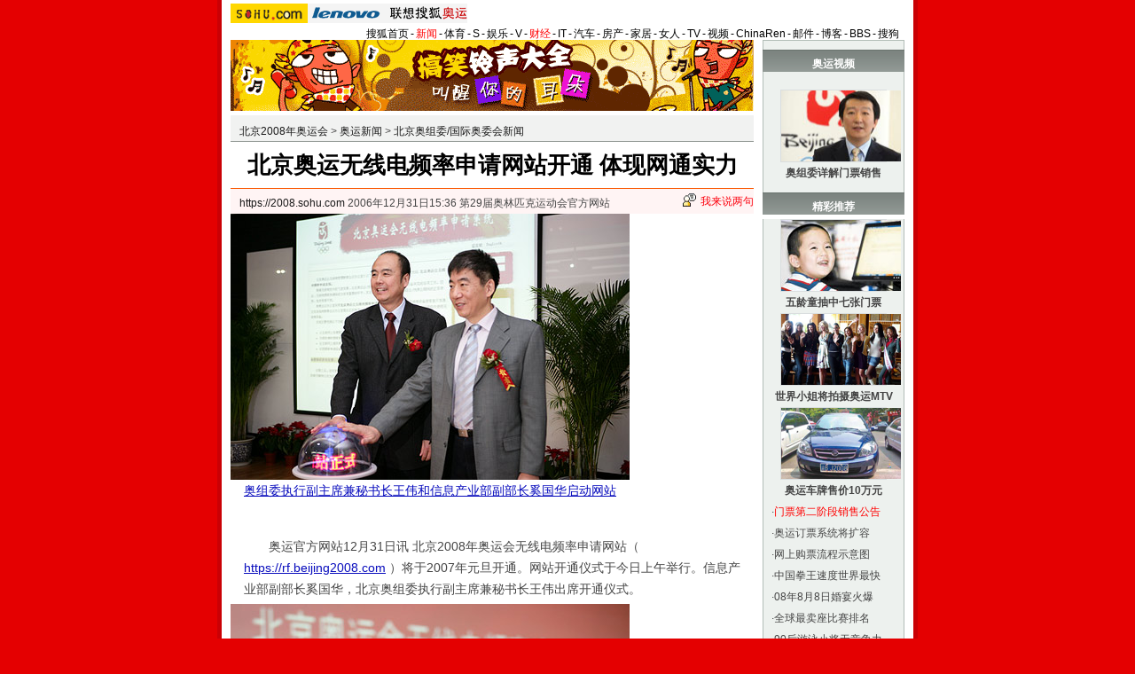

--- FILE ---
content_type: text/html
request_url: http://2008.sohu.com/20061231/n247378972.shtml
body_size: 7684
content:

<!DOCTYPE html PUBLIC "-//W3C//DTD XHTML 1.0 Transitional//EN"
	"https://www.w3.org/TR/xhtml1/DTD/xhtml1-transitional.dtd">
<html xmlns="https://www.w3.org/1999/xhtml">
<head>







<meta http-equiv="Content-Type" content="text/html; charset=gb2312" />
<meta name="description" content="北京奥运无线电频率申请网站开通 体现网通实力">
<meta name="keywords" content="奥运">
<meta name="robots" content="all">
<script src="https://www.sohu.com/sohuflash_1.js" type="text/javascript"></script>
<title>北京奥运无线电频率申请网站开通 体现网通实力-搜狐2008奥运</title>
<script language="JavaScript">
var clickCount = 0;
function clearCommentContent(oObject) {
	clickCount++;
	if (clickCount == 1) {
		oObject.value = "";
	}
}
function checkCommentContent(oObject) {
	if (clickCount == 0)
		alert("请先填写您的个人看法");
	else if(checkInput() != false)
		oObject.form.submit();
}

function externallinks() { 
 if (!document.getElementsByTagName) return; 
 var anchors = document.getElementsByTagName("a"); 
 for (var i=0; i<anchors.length; i++) { 
   var anchor = anchors[i]; 
   if (anchor.getAttribute("href") && 
       anchor.getAttribute("rel") == "external") 
     anchor.target = "_blank"; 
 } 
} 
window.onload = externallinks

function getObject(objectId) {
   if(document.getElementById && document.getElementById(objectId)) {
// W3C DOM
return document.getElementById(objectId);
   } else if (document.all && document.all(objectId)) {
// MSIE 4 DOM
return document.all(objectId);
   } else if (document.layers && document.layers[objectId]) {
// NN 4 DOM.. note: this won't find nested layers
return document.layers[objectId];
   } else {
return false;
   }
}
</script>
<script type="text/javascript" src="https://news.sohu.com/comment/scripts/comment.js"></script>
<link type="text/css" rel="stylesheet" href="https://sports.sohu.com/images/20061022/global.css" />
<link type="text/css" rel="stylesheet" href="https://sports.sohu.com/images/20061026/zzy/style.css" />
<style>
.article_area .pagination,.editUsr {text-align:right;height:28px;margin:-20px 0 0}
.hotNewsB li span {margin-left:10px}
.mutualityNEW {width:572px}

.mutualityNEW{ border-top:1px solid #FBADAD;border-bottom:1px solid #FBADAD;}

.mutualityNEW .mu_news {padding:0 5px}

.mutualityNEW .mu_news h2 {text-align:left;font-size:14px;font-weight:bold;line-height:26px;background: url(https://sports.sohu.com/images/20061026/zzy/hotnews_title1.gif);width:562px;padding:0;color:#fff
}
.hotNewsA {display:none}

</style>
</head>
<body class="bodyBG">
<div id="indexNav" class="Area">
	<a href="https://www.sohu.com/" target="_blank"><img src="https://images.sohu.com/uiue/sohu_logo/2005/sohu_logo2.gif" height="22" alt="搜狐网站" border="0" class="left" /></a><a href="https://goto.sogou.com/200808/fd5d4551ed5c8e23b077110099bc2555.php" target="_blank"><img src="https://images.sohu.com/uiue/sohu_logo/2006/2008_lenovo1.gif" height="22" alt="lenovo" border="0" class="left" /></a><a href="https://2008.sohu.com/"  target="_blank"><img src="https://images.sohu.com/uiue/sohu_logo/2006/2008_gmlogo2_1.gif" height="22" alt="奥运频道-搜狐奥运" border="0" class="left" /></a> <ul class="right">
    <li><a href="//www.sohu.com/">搜狐首页</a></li><li>-</li>
    <li class="red"><a href="//news.sohu.com/">新闻</a></li><li>-</li>
    <li><a href="//sports.sohu.com/">体育</a></li><li>-</li>
    <li><a href="//s.sohu.com/">S</a></li><li>-</li>
    <li><a href="//yule.sohu.com/">娱乐</a></li><li>-</li>
    <li><a href="//v.sohu.com/">V</a></li><li>-</li>
    <li class="red"><a href="//business.sohu.com/">财经</a></li><li>-</li>
    <li><a href="//it.sohu.com/">IT</a></li><li>-</li>
    <li><a href="//auto.sohu.com/">汽车</a></li><li>-</li>
    <li><a href="//house.focus.cn/">房产</a></li><li>-</li>
    <li><a href="//home.sohu.com/">家居</a></li><li>-</li>
    <li><a href="https://women.sohu.com/">女人</a></li><li>-</li>
    <li><a href="//tv.sohu.com/">TV</a></li><li>-</li>
    <li><a href="//tv.sohu.com/ugc/">视频</a></li><li>-</li>
    <li><a href="https://www.chinaren.com/">ChinaRen</a></li><li>-</li>
    <li><a href="//login.mail.sohu.com/">邮件</a></li><li>-</li>
    <li><a href="https://blog.sohu.com/">博客</a></li><li>-</li>
    <li><a href="https://club.sohu.com/">BBS</a></li><li>-</li>
    <li class="end"><a href="//www.sogou.com/">搜狗</a></li>
</ul>
</div>
<div class="Area detailBG">
	<div class="column590">
		<div><SOHUADCODE>  <iframe width=590 height=80 marginwidth=0 marginheight=0 hspace=0 vspace=0 frameborder=0 scrolling=no bordercolor=#000000 src=https://images.sohu.com/chat_online/market/market59080.html></iframe></SOHUADCODE></div>
		<div class="blank5"></div>
		<div class="stationNav">
			<p><a href=https://2008.sohu.com>北京2008年奥运会</a> &gt; <a href=https://2008.sohu.com/olympic-news/>奥运新闻</a> &gt; <a href=https://2008.sohu.com/olympic-news/officialnews/>北京奥组委/国际奥委会新闻</a></p>
			

		</div>
		<div class="detailTitle">
			<p>北京奥运无线电频率申请网站开通 体现网通实力</p>
		</div>
		<div class="infoData">
			<p><a href="https://2008.sohu.com" target="_blank">https://2008.sohu.com</a>&nbsp;2006年12月31日15:36
			第29届奥林匹克运动会官方网站</p>
			<span id="commentCount"></span><span><img src="https://sports.sohu.com/images/20061026/zzy/datasc_icon1.gif" width="15" height="20"  /><a href="https://comment2.news.sohu.com/viewcomments.action?id=247378972"  rel="external" target="_blank">我来说两句</a></span>				
		</div>
		<div class="InfoDetail f14list">
			<TABLE cellSpacing=0 cellPadding=0 align=center border=0>
<TBODY>
<TR>
<TD align=middle>
<TABLE cellSpacing=0 cellPadding=0 border=0>
<TBODY>
<TR>
<TD><table cellspacing=0 cellpadding=0 border=0><tr><td><IMG alt="北京奥运无线电频率申请网站开通 实践科技奥运理念" 
src="https://photocdn.sohu.com/20061231/Img247378973.jpg"></td></tr></table></TD></TR></TBODY></TABLE><A 
href="https://photocdn.sohu.com/20061231/Img247378973.jpg">奥组委执行副主席兼秘书长王伟和信息产业部副部长奚国华启动网站</A></TD></TR></TBODY></TABLE><BR>
<P>　　奥运官方网站12月31日讯 北京2008年奥运会无线电频率申请网站（<A href="https://rf.beijing2008.com"> 
https://rf.beijing2008.com</A> 
）将于2007年元旦开通。网站开通仪式于今日上午举行。信息产业部副部长奚国华，北京奥组委执行副主席兼秘书长王伟出席开通仪式。</P>
<TABLE cellSpacing=0 cellPadding=0 align=center border=0>
<TBODY>
<TR>
<TD align=middle>
<TABLE cellSpacing=0 cellPadding=0 border=0>
<TBODY>
<TR>
<TD><table cellspacing=0 cellpadding=0 border=0><tr><td><IMG alt="北京奥运无线电频率申请网站开通 实践科技奥运理念" 
src="https://photocdn.sohu.com/20061231/Img247378975.jpg"></td></tr></table></TD></TR></TBODY></TABLE><A 
href="https://photocdn.sohu.com/20061231/Img247378975.jpg">信息产业部副部长奚国华</A></TD></TR></TBODY></TABLE><BR>
<P>　　奚国华在致辞中说，为了网站的顺利开通，北京奥运会无线电管理联席会议各成员单位在政策准备、机制协调、流程开发、技术建设等方面作了大量的工作。工作人员为各家媒体设计了人性化的处理流程和沟通、交互方式，<STRONG>是“科技奥运、人文奥运、绿色奥运”精神的很好体现，是一项方便用户、方便媒体、宣传北京奥运的良好举措。</STRONG></P>
<TABLE cellSpacing=0 cellPadding=0 align=center border=0>
<TBODY>
<TR>
<TD align=middle>
<TABLE cellSpacing=0 cellPadding=0 border=0>
<TBODY>
<TR>
<TD><table cellspacing=0 cellpadding=0 border=0><tr><td><IMG alt="北京奥运无线电频率申请网站开通 实践科技奥运理念" 
src="https://photocdn.sohu.com/20061231/Img247378977.jpg"></td></tr></table></TD></TR></TBODY></TABLE><A 
href="https://photocdn.sohu.com/20061231/Img247378977.jpg">奥组委执行副主席兼秘书长王伟</A></TD></TR></TBODY></TABLE><BR>
<P>　　王伟在致辞中说，提供良好的无线电频率管理与服务是实践科技奥运理念的具体行动。他向北京奥运会无线电管理联席会议各成员单位表达了诚挚谢意，并希望各级管理部门一如既往地支持奥运无线电管理工作。</P>
<TABLE cellSpacing=0 cellPadding=0 align=center border=0>
<TBODY>
<TR>
<TD align=middle>
<TABLE cellSpacing=0 cellPadding=0 border=0>
<TBODY>
<TR>
<TD><table cellspacing=0 cellpadding=0 border=0><tr><td><IMG alt="北京奥运无线电频率申请网站开通 实践科技奥运理念" 
src="https://photocdn.sohu.com/20061231/Img247378979.jpg"></td></tr></table></TD></TR></TBODY></TABLE><A 
href="https://photocdn.sohu.com/20061231/Img247378979.jpg">北京奥组委技术部部长杨义春</A></TD></TR></TBODY></TABLE><BR>
<P>　　北京奥运会无线电管理联席会议办公室、北京奥运会合作伙伴中国网通公司承担了申请网站的具体建设和开发工作。<STRONG>中国网通公司开发团队与北京奥组委、政府主管部门积极配合，克服困难，确保了网站按时开通，体现了良好的技术实力和敬业精神。北京奥运会互联网内容与服务赞助商搜狐公司将承担申请网站的系统维护工作。</STRONG></P>
<TABLE cellSpacing=0 cellPadding=0 align=center border=0>
<TBODY>
<TR>
<TD align=middle>
<TABLE cellSpacing=0 cellPadding=0 border=0>
<TBODY>
<TR>
<TD><table cellspacing=0 cellpadding=0 border=0><tr><td><IMG alt="北京奥运无线电频率申请网站开通 实践科技奥运理念" 
src="https://photocdn.sohu.com/20061231/Img247378982.jpg"></td></tr></table></TD></TR></TBODY></TABLE><A 
href="https://photocdn.sohu.com/20061231/Img247378982.jpg">信息产业部无线电管理局局长张胜利</A></TD></TR></TBODY></TABLE><BR>
<P>　　今后，“北京奥运会无线电管理联席会议”（简称联席会议）将通过这个网站受理频率申请。无线电设备持有者只有通过这个网站向联席会议提出申请，获得批准后才能在奥运会/残奥会指定区域和时间段内使用无线电设备。这个网站还有颁发赛时频率使用许可，提供奥运会无线电管理法律、法规和规定信息等功能。</P>
<TABLE cellSpacing=0 cellPadding=0 align=center border=0>
<TBODY>
<TR>
<TD align=middle>
<TABLE cellSpacing=0 cellPadding=0 border=0>
<TBODY>
<TR>
<TD><table cellspacing=0 cellpadding=0 border=0><tr><td><IMG alt="北京奥运无线电频率申请网站开通 实践科技奥运理念" 
src="https://photocdn.sohu.com/20061231/Img247378985.jpg"></td></tr></table></TD></TR></TBODY></TABLE><A 
href="https://photocdn.sohu.com/20061231/Img247378985.jpg">中国网通副总裁赵继东</A></TD></TR></TBODY></TABLE><BR>
<P>　　对于拟在中国境内使用无线电发射设备的境外用户来说，这个网站的开通将大大简化无线电发射设备的入关手续，特别适用于北京奥运会期间大量无线电设备随团入境的情况。以往，境外用户须事先由境内接待单位出面到我国无线电管理机构办理频率审批手续，获得批准后方可办理设备入关手续。境外用户今后可通过这个网站了解频率申请流程，填写十四类设备的申请表单，提交申请并打印审批许可件，最后持审批许可件直接办理设备入关手续。</P>
<TABLE cellSpacing=0 cellPadding=0 align=center border=0>
<TBODY>
<TR>
<TD align=middle>
<TABLE cellSpacing=0 cellPadding=0 border=0>
<TBODY>
<TR>
<TD><table cellspacing=0 cellpadding=0 border=0><tr><td><IMG alt="北京奥运无线电频率申请网站开通 实践科技奥运理念" 
src="https://photocdn.sohu.com/20061231/Img247378987.jpg"></td></tr></table></TD></TR></TBODY></TABLE><A 
href="https://photocdn.sohu.com/20061231/Img247378987.jpg">搜狐公司首席财务官余楚媛(右)</A></TD></TR></TBODY></TABLE><BR>
<P>　　奥运会期间，奥林匹克大家庭成员及赛事筹办相关部门将大量使用无线电设备用于电视转播、新闻报道、竞赛组织、安全保卫、交通运输等工作，开闭幕式、奥运火炬接力等重大活动更离不开无线电通信。因此，无线电频率协调工作是一项关系到能否为2008年北京奥运会提供一个安全可靠的无线电电磁环境，进而关系到能否实现有特色、高水平举办奥运会目标的重要工作。</P>
<P>　　信息产业部、北京市政府一贯重视北京奥运会无线电管理工作。<table border=0 cellspacing=0 cellpadding=0  align="left">	<tr><td valign=top>  	</td></tr>	<tr><td>	</td></tr></table>2004年成立了联席会议，全面负责北京奥运会无线电管理工作。联席会议在对往届奥运会无线电管理工作调研的基础上，制定了奥运会无线电管理工作纲要，提出了频率资源需求报告，并正在全市范围内开展无线电频率台站的清理整顿工作。（缪礼东/文 
程宫/摄） </P><p align=right>(责任编辑：大舒)</p>	
			<div class="pic2008">
			 		
			</div>
		</div>
		<div class="hotNewsB f14list">
			<h2>【相关新闻】</h2>
			<!--SAS:MT:sport:ST--><ul>
				<li>·<a href="https://news.sohu.com/20061227/n247279203.shtml" target="_blank">北京奥运再次改写奥运史</a><span>(12/27 02:20)</span></li><li>·<a href="https://news.sohu.com/20061128/n246669771.shtml" target="_blank">《奥运来了》之27:谁动错了的奥运“奶酪”</a><span>(11/28 16:06)</span></li><li>·<a href="https://it.sohu.com/20061115/n246409379.shtml" target="_blank">科技奥运系列访谈第一期:了解奥运电子地图</a><span>(11/15 18:15)</span></li><li>·<a href="https://news.sohu.com/20061020/n245907805.shtml" target="_blank">《奥运来了》之十四:北京奥运大做水文章</a><span>(10/20 10:30)</span></li><li>·<a href="https://news.sohu.com/20061020/n245907721.shtml" target="_blank">《奥运来了》之十三:北京特警保奥运平安</a><span>(10/20 10:29)</span></li><li>·<a href="https://news.sohu.com/20061020/n245907101.shtml" target="_blank">央视《奥运来了》之五:人人参与 奥运有我</a><span>(10/20 10:17)</span></li><li>·<a href="https://news.sohu.com/20061020/n245906726.shtml" target="_blank">奥运来了第三期:聚焦奥运旅游--吃在北京</a><span>(10/20 10:09)</span></li><li>·<a href="https://news.sohu.com/20061020/n245906582.shtml" target="_blank">奥运来了第二期:奥运外语大家说</a><span>(10/20 10:07)</span></li><li>·<a href="https://it.sohu.com/20060303/n242115813.shtml" target="_blank">海尔热水器备战08奥运 重拳推出系列奥运新品</a><span>(03/03 14:11)</span></li><li>·<a href="https://it.sohu.com/20060303/n242115756.shtml" target="_blank">海尔鲜+变频奥运冰箱量身定做体现奥运主题</a><span>(03/03 14:08)</span></li>
			</ul><!--SAS:MT:sport:END-->
		</div>
		<div class="blank5"></div>
		
		<div id="fa1d6ee7856ab5080bdec73a85e78496"></div>
		<SOHUADCODE>   </SOHUADCODE>		
		
		<div class="blank5"></div>		
		<div class="talkAreaTitle">
			<ul>
				<li><a href="https://comment2.news.sohu.com/viewcomments.action?id=247378972" rel="external"><span class="white">我来说两句</span></a></li>
				<li><a href="https://comment2.news.sohu.com/viewcomments.action?id=247378972" rel="external">全部跟帖</a><span id="commentAllCount"></span></li>
				<li><a href="https://comment2.news.sohu.com/viewelites.action?id=247378972" rel="external">精华帖</a><span id="commentEliteCount"></span></li>
				<li><a href="https://comment2.news.sohu.com/viewdebates.action?id=247378972" rel="external">辩论区</a><span id="commentDebateCount"></span></li>
			</ul>
		</div>
		<div class="talkAreaText">
		  <form name="commentForm" action="https://comment2.news.sohu.com/postcomment.action" method="post" onsubmit="return checkInput();" focus="content">
		    <input type="hidden" id="topicId" name="topicId" value="247378972"/>
			<p>用户：<input type=text size=40 name="comment.author" value="搜狐网友" onblur="changeAuthor()" id="author"> 匿名发表：<input type=checkbox id="anonymous" name=anonymous onclick="switchAnonymous()" value="true" checked>   匿名发表：<input type=checkbox name=comment.hideIp value="true"></p>
			<p class="red">*用搜狗拼音输入法发帖子，体验更流畅的中文输入>></p>
			<p><textarea cols="78" rows="5" id="content" name="comment.content" onclick="clearCommentContent(this)"></textarea></p>
			<p><input type=checkbox id="comment.debate" name="comment.debate" onclick='switchDebate()' value="true"> 设为辩论话题　<input type=text size="50" value="输入标题可以设置以上内容成为辩论话题" disabled id="comment.title" name="comment.title"> <input type=button value="发表" onclick='checkCommentContent(this)'> <input type="reset" value="重写"></p>
			</form>
		</div>
		<div class="sogouSearch">
			<style type='text/css'><!--@import url(https://news.sohu.com/css/sogounews.css);--></style>
			<div id='search'>
			<form action='https://www.sogou.com/web' method='get' target='_blank' id='searchform' onsubmit='return CheckKeyWord();'>
			<div class='sogoulogo'><a href='https://www.sogou.com/'><img src='https://news.sohu.com/images/sogou/sogou.gif' alt='搜狗'></a></div>
			<div class='searcharea'>
			<ul class='searchnav'>
			<li id='2' onclick='BgChange(2);SearchChange(21);ChangePidValue(2)' class='btn1'><a href='#' onClick='return false;'>新闻</a></li>
			<li id='1' onclick='BgChange(1);SearchChange(11);ChangePidValue(1)' class='btn2'><a href='#' onClick='return false;'>网页</a></li>
			<li id='3' onclick='BgChange(3);SearchChange(31);ChangePidValue(3)' class='btn1'><a href='#' onClick='return false;'>音乐</a></li>
			<li id='4' onclick='BgChange(4);SearchChange(41);ChangePidValue(4)' class='btn1'><a href='#' onClick='return false;'>图片</a></li>
			<li id='5' class='btn1'><a href='https://map.sogou.com/' target='_blank'>地图</a></li>
			<li id='6' onclick='BgChange(6);SearchChange(61);ChangePidValue(6)' class='btn1'><a href='#' onClick='return false;'>说吧</a></li>
			<li class='more'><a href='https://www.sogou.com/docs/more.htm' target='_blank'>更多&raquo;</a></li>
			</ul>
			<div>
			<input name='query' type='text' value='奥运' id='query' size='35' maxlength='100'>
			<input type='submit' class='btn' value='搜 索'>
			<input type='hidden' id='pid' name='pid' value='01003401'>
			<input type='hidden' id='zhitongche' value='直通车'>
			<input type='hidden' name='md' value='listTopics'>
			<input type='hidden' name='name' id='sayname'>
			<input type='hidden' name='mode' value='0'>
			<input type='hidden' name='sort' value='0'>
			<script language='javascript' src='https://news.sohu.com/js/sogou_search.js'></script>
			</div>
			</div>
			</form>
			</div>
		</div>	
		<div class="iframe">
			<SOHUADCODE>  </SOHUADCODE>
		</div>
		<div class="iframe">
			<SOHUADCODE>  </SOHUADCODE>
		</div>
		
		<div class="hotNewsA">			
			<div class="hotPic">
				  			
				<div class="Picgroup c2">
				  
				</div>					
			</div>
			<div class="totTxt f14list">
				 
				  
			</div>			
			<div class="clear"></div>			
		</div>
	</div>
	<div class="column160 f12list">
		<div class="ADCol"><h2>奥运视频</h2>

<br/>


<ul>
				<li>
				
    <p><a href="https://s.sohu.com/20071027/n252899733.shtml" target="_blank"><img src="https://photocdn.sohu.com/20071028/Img252910205.jpg"  border="0" width="135" height="80" alt="奥组委详解门票销售" /></a></p>
				<h5><center>
        <a href="https://s.sohu.com/20071027/n252899733.shtml" target="_blank"><b>奥组委详解门票销售</b></a>  
                </center></h5></li>
</ul></div>
		<h2>精彩推荐</h2>
			
		<div class="blank5"></div> 
<ul>
	<li>
				
    <p><a href="https://2008.sohu.com/20071106/n253080743.shtml" target="_blank"><img src="https://photocdn.sohu.com/20071106/Img253089999.jpg"  border="0" width="135" height="80" alt="五龄童抽中七张门票" /></a></p>
				<h5><center>
        <a href="https://2008.sohu.com/20071106/n253080743.shtml" target="_blank"><b>五龄童抽中七张门票</b></a>  
                </center></h5
				></li>
				</ul>

<ul>
				
<li>    <p><a href="https://2008.sohu.com/20071104/n253044387.shtml" target="_blank"><img src="https://photocdn.sohu.com/20071105/Img253064200.jpg"  border="0" width="135" height="80" alt="世界小姐将拍摄奥运MTV"></a></p>
				<h5><center>
        <a href="https://2008.sohu.com/20071104/n253044387.shtml" target="_blank"><b>世界小姐将拍摄奥运MTV</b></a> 
      </center></h5
				></li>
			
<li>
				
    <p><a href="https://2008.sohu.com/20071105/n253056106.shtml" target="_blank"><img src="https://photocdn.sohu.com/20071105/Img253064217.jpg"  border="0" width="135" height="80" alt="神秘奥运车牌售价10万元" /></a></p>
				<h5><center>
        <a href="https://2008.sohu.com/20071105/n253056106.shtml" target="_blank"><b>奥运车牌售价10万元</b></a>  
                </center></h5
				></li>

</ul>







<ul>

 <li>·<a href="https://2008.sohu.com/20071105/n253062260.shtml" target="_blank"><FONT COLOR="red">门票第二阶段销售公告</FONT></a></li>

<li>·<a href="https://2008.sohu.com/20071101/n252993212.shtml" target="_blank">奥运订票系统将扩容</a></li>

<li>·<a href="https://2008.sohu.com/20071027/n252898787.shtml" target="_blank">网上购票流程示意图</a></li>

<li>·<a href="https://2008.sohu.com/20071105/n253061948.shtml" target="_blank">中国拳王速度世界最快</a></li>

<li>·<a href="https://2008.sohu.com/20071101/n252995668.shtml" target="_blank">08年8月8日婚宴火爆</a></li>

<li>·<a href="https://2008.sohu.com/20071029/n252921290.shtml" target="_blank">全球最卖座比赛排名</a></li>

  <li>·<a href="https://2008.sohu.com/20071030/n252947772.shtml" target="_blank">90后游泳小将无竞争力</a></li>

  <li>·<a href="https://2008.sohu.com/20071029/n252937144.shtml" target="_blank">任达华将搬北京看奥运</a></li>

  <li>·<a href="https://2008.sohu.com/20071028/n252907988.shtml" target="_blank">北京公共场所十大陋习</a></li>


  <li>·<a href="https://2008.sohu.com/20071022/n252776277.shtml" target="_blank">组图:冒牌刘翔惊现上海</a></li>


<li>·<a href="https://2008.sohu.com/20071021/n252763659.shtml" target="_blank">刘翔恋上体坛女杰？</a></li>

 <li>·<a href="https://2008.sohu.com/olympic-news/shiqida/" target="_blank"><FONT COLOR="red">解读北京奥运筹备热点</FONT></a></li>
 
 
</ul>
	
		<div class="ADCol">		
			<!--SAS:AD:cs:ST--><div id="9b939bc367ee7532080b0e74cd6a612b"></div>
			<SOHUADCODE><table border="0" cellspacing="0" cellpadding="0" align=center>
<tr> 
    <td><iframe width=130 height=300 marginwidth=0 marginheight=0 hspace=0 vspace=0 frameborder=0 scrolling=no bordercolor=#000000 src=https://images.sohu.com/chat_online/market/market130300.html></iframe></td>
  </tr>
</table></SOHUADCODE>
			<div class="clear"></div>			

		</div>
		<div class="ADCol"><SOHUADCODE>  </SOHUADCODE>
		</div>
<SOHUADCODE>  </SOHUADCODE>

		
		<h2><a href="https://2008.sohu.com/photo/index.shtml" target="_blank">奥运图库</a></h2>
		<div class="Picgroup">
			<div class="blank5"></div>

<ul>
				<li>
				
    <p><a href="https://2008.sohu.com/20071104/n253044275.shtml" target="_blank"><img src="https://photocdn.sohu.com/20071105/Img253064245.jpg"  border="0" width="135" height="80" alt="“北极猫”保“鸟巢”"></a></p>
				<h5><center>
        <a href="https://2008.sohu.com/20071104/n253044275.shtml" target="_blank">“北极猫”保“鸟巢”</a>
</center></h5
				></li>
			</ul>

 
<ul>
				<li>
				
    <p><a href="https://2008.sohu.com/20071028/n252906668.shtml" target="_blank"><img src="https://photocdn.sohu.com/20071028/Img252910327.jpg"  border="0" width="135" height="80" alt="北京健美女郎寒风中热舞
"></a></p>
				<h5><center>
        <a href="https://2008.sohu.com/20071028/n252906668.shtml" target="_blank">北京健美女郎风中热舞</a>
</center></h5
				></li>
			</ul>




<ul>
				<li>
				
    <p><a href="https://2008.sohu.com/20071028/n252908090.shtml" target="_blank"><img src="https://photocdn.sohu.com/20071028/Img252910370.jpg"  border="0" width="135" height="80" alt="小孩被理发师剃了个奥运头"></a></p>
				<h5><center>
        <a href="https://2008.sohu.com/20071028/n252908090.shtml" target="_blank">小孩被理发师剃奥运头</a>
</center></h5
				></li>
			</ul>





<ul>

  <li>·<a href="https://2008.sohu.com/20071028/n252907875.shtml" target="_blank">千人舞2008米奥运巨龙</a></li>

  <li>·<a href="https://2008.sohu.com/20071028/n252907398.shtml" target="_blank">奥运街舞大赛高手多</a></li>

  <li>·<a href="https://2008.sohu.com/20071017/n252692024.shtml" target="_blank">姚明拍球声成摇滚乐</a></li>
  <li>·<a href="https://2008.sohu.com/20071016/n252685418.shtml" target="_blank">林志颖过生日放歌奥运</a></li>
<li>·<a href="https://2008.sohu.com/20071015/n252650010.shtml" target="_blank">S.H.E提奥运忐忑不安</a></li>
  <li>·<a href="https://2008.sohu.com/20071015/n252655081.shtml" target="_blank">刘德华开唱提前感受08</a></li>
 <li>·<a href="https://2008.sohu.com/20071014/n252662906.shtml" target="_blank">传林志玲唱奥运主题曲</a></li>
</ul>
		</div>			
		 

			 
		<div class="Picgroup">
			 
		</div>
		 
	</div>
	<div class="col760footer"></div>
</div>
<div class="blank10 Area"></div>
<div id="foot">	
  <table cellspacing=0 cellpadding=0 width=760 border=0>
<tr><td class=ui_foot align=middle>Copyright &copy; 2017 Sohu.com Inc. All Rights Reserved.搜狐公司 <A href="https://corp.sohu.com/s2007/copyright/" target=_blank rel="nofollow">版权所有</A> <A href="https://roll.sohu.com" target=_blank>全部新闻</A> <A href="https://blog.sohu.com/roll" target=_blank>全部博文</A></td></tr>
</table>
<SCRIPT language=JavaScript src="https://a1.itc.cn/pv/js/spv.1309051632.js"></SCRIPT>
<script language="javascript" src="https://js.sohu.com/wrating20120726.js"></script>
<script language="javascript">
var  _wratingId = null;
try{
_wratingId = _getAcc();
}catch(e){}
if(_wratingId !=null){
document.write('<scr'+'ipt type="text/javascript" src="https://sohu.wrating.com/a1.js"></scr'+'ipt>');
}
</script>
<script language="javascript">
if(_wratingId !=null){
document.write('<scr'+'ipt type="text/javascript">');
document.write('var vjAcc="'+_wratingId+'";');
document.write('var wrUrl="https://sohu.wrating.com/";');
document.write('try{vjTrack();}catch(e){}');
document.write('</scr'+'ipt>');
}
</script>
<!--SOHU:SUB_FOOT-->
</div>





<script src="//statics.itc.cn/spm/prod/js/insert_spm.js"></script></body>
</html>


--- FILE ---
content_type: text/html
request_url: https://images.sohu.com/chat_online/market/market59080.html
body_size: 1029
content:
<script type="text/javascript" src="http://www.sohu.com/sohuflash_1.js"></script>
<!-----table��tr��ǩ���������ʹ�� by houhao ----->
<table border=0 cellpadding=0 cellspacing=0>
<tr>
	<td id=_bannerTD width=590 height=80 align=middle>
	<div id=_bannerDIV></div>
	</td>
</tr>
</table>
<script language=javascript>
// <![CDATA[
try{
	var __bDIV = document.getElementById("_bannerDIV");
	var _coName = "_bannerFlex14";// cookie's name
	function bannerSetCookie(_Name,_Value){
		var _argv = bannerSetCookie.arguments;
		var _argc = bannerSetCookie.arguments.length;
		var _expires = (_argc > 2) ? _argv[2]: null;
		var _path = (_argc > 3) ? _argv[3]: null;
		var _domain = (_argc > 4) ? _argv[4]: null;
		var _secure = (_argc > 5) ? _argv[5]: false;
		document.cookie = _Name + "=" + escape(_Value) + ((_expires == null) ? "" : (
	        "; expires=" + _expires)) + ((_path == null) ? "" : (
	        "; path=" + _path)) + ((_domain == null) ? "" : ("; domain=" + _domain)) + ((_secure == true) ? "; secure" : "");;
	}
	function bannerGetCookie(_Name){
		var _s_co = document.cookie;
		var _s_coVal = _s_co.indexOf(_Name)==-1 ? 0 : _s_co.substring(parseInt(_Name.length+parseInt(_s_co.indexOf(_Name)))+1,parseInt(_Name.length+parseInt(_s_co.indexOf(_Name)))+3);
		return unescape(_s_coVal);
	}
	function showBanner(){
		var ADnum=10;//�ֻ���
		var basenum=0;
		var _sBanner = bannerGetCookie(_coName);
		if(parseInt(_sBanner,10)==0||_sBanner>ADnum-1) {basenum=1;bannerSetCookie(_coName,"01");}
		else {
			basenum=parseInt(_sBanner,10)+1;
			bannerSetCookie(_coName,parseInt(basenum,10)<10?"0"+String(parseInt(basenum,10)):String(parseInt(basenum,10)));
		}
		var _sBnn;
		if (basenum==1){
			//if picture
			_sBnn = "<a href=\"http://61.135.132.134/goto.php?aid=41&pid=776\" target=_blank><img border=0 width=590 height=80  src=\"http://images.sohu.com/cs/m/online/m_site/080430_590x80.gif\"></img></a>";
			__bDIV.innerHTML = _sBnn;
		}
		else if (basenum==2){
			//if picture
			_sBnn = "<a href=\"http://61.135.132.134/goto.php?aid=41&pid=1311\" target=_blank><img border=0 width=590 height=80  src=\"http://images.sohu.com/cs/mms/zhuanti/jiehun/080430_590-80.jpg\"></img></a>";
			__bDIV.innerHTML = _sBnn;
		} 
		else if (basenum==3){
			//if picture
			_sBnn = "<a href=\"http://61.135.132.134/goto.php?aid=41&pid=1313\" target=_blank><img border=0 width=590 height=80  src=\"http://images.sohu.com/cs/m/online/m_dxl/080430_590-80.jpg\"></img></a>";
			__bDIV.innerHTML = _sBnn;
		} 
		else if (basenum==4){
			//if picture
			_sBnn = "<a href=\"http://61.135.132.134/goto.php?aid=41&pid=1100\" target=_blank><img border=0 width=590 height=80  src=\"http://images.sohu.com/cs/rbt/online/rbt_hanju/080303_590-80.jpg\"></img></a>";
			__bDIV.innerHTML = _sBnn;
		} 
		else if (basenum==5){
			//if picture
			_sBnn = "<a href=\"http://61.135.132.134/goto.php?aid=41&pid=1302\" target=_blank><img border=0 width=590 height=80  src=\"http://images.sohu.com/cs/mms/online/mms_maodou/080422_590-80.gif\"></img></a>";
			__bDIV.innerHTML = _sBnn;
		} 
        else if (basenum==6){
			//if picture
			_sBnn = "<a href=\"http://61.135.132.134/goto.php?aid=41&pid=1185\" target=_blank><img border=0 width=590 height=80  src=\"http://images.sohu.com/cs/wap/wap/080514_590-80.gif\"></img></a>";
			__bDIV.innerHTML = _sBnn;
		} 
        else if (basenum==7){
			//if picture
			_sBnn = "<a href=\"http://61.135.132.134/goto.php?aid=41&pid=1055\" target=_blank><img border=0 width=590 height=80  src=\"http://images.sohu.com/cs/sms/online/sms_zhanbu/080409_590-80.jpg\"></img></a>";
			__bDIV.innerHTML = _sBnn;
		}
		else if (basenum==8){
			//if picture
			_sBnn = "<a href=\"http://61.135.132.134/goto.php?aid=41&pid=781\" target=_blank><img border=0 width=590 height=80  src=\"http://images.sohu.com/cs/rbt/online/rbt/080401_590x80.gif\"></img></a>";
			__bDIV.innerHTML = _sBnn;
		}
		else if (basenum==9){
			//if picture
			_sBnn = "<a href=\"http://61.135.132.134/goto.php?aid=41&pid=1283\" target=_blank><img border=0 width=590 height=80  src=\"http://images.sohu.com/cs/m/online/m_funny/080403_590x80.gif\"></img></a>";
			__bDIV.innerHTML = _sBnn;
		}
        else {
			//if picture	
			_sBnn = "<a href=\"http://61.135.132.134/goto.php?aid=41&pid=750\" target=_blank><img border=0 width=590 height=80  src=\"http://images.sohu.com/cs/sms/online/sms_stock/070530_590-80.gif\"></img></a>";
			__bDIV.innerHTML = _sBnn;
		}

	}
	showBanner();
}catch(e){}
// ]]>
</script>